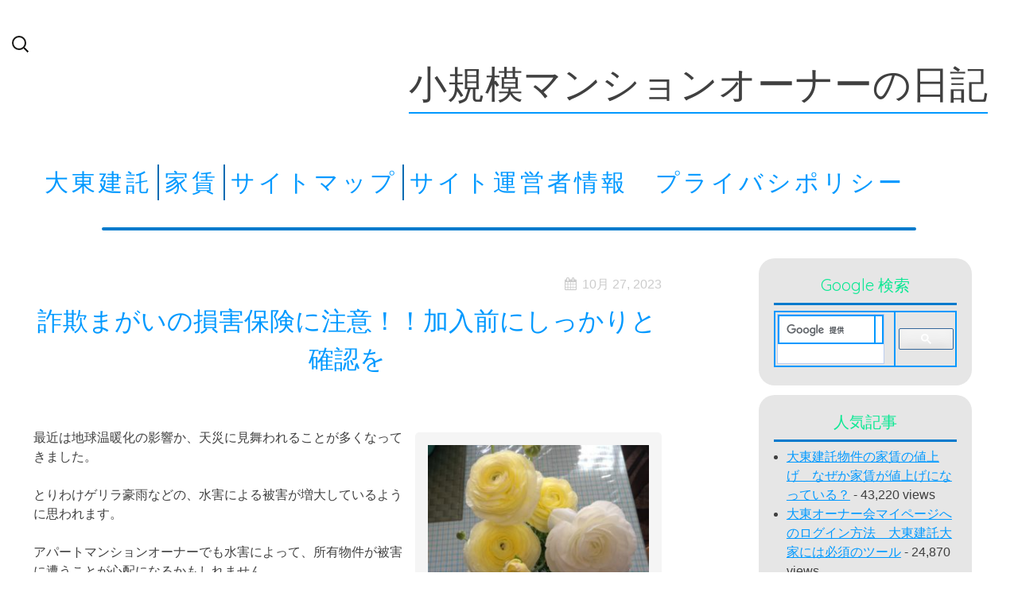

--- FILE ---
content_type: text/html; charset=UTF-8
request_url: https://mansionowner.net/insurance-trouble
body_size: 15122
content:
<!DOCTYPE HTML>
<html dir="ltr" lang="ja" prefix="og: https://ogp.me/ns#">
	<head>

<script async src="https://pagead2.googlesyndication.com/pagead/js/adsbygoogle.js?client=ca-pub-7287534101953100"
     crossorigin="anonymous"></script>
     
 <meta charset="UTF-8">
    <meta name="viewport" content="width=device-width, initial-scale=1" />
	<title>
    詐欺まがいの損害保険に注意！！加入前にしっかりと確認を | 小規模マンションオーナーの日記    </title>
	<link rel="pingback" href="https://mansionowner.net/xmlrpc.php" />
     <!--[if lt IE 9]>
     <script src="https://mansionowner.net/wp-content/themes/blue-scenery/scripts/html5shiv.js"></script>
     <script src="https://mansionowner.net/wp-content/themes/blue-scenery/scripts/selectivizr-min.js"></script>
     
     <![endif]-->
	
		<!-- All in One SEO 4.9.3 - aioseo.com -->
	<meta name="description" content="最近は地球温暖化の影響か、天災に見舞われることが多くなってきました。とりわけゲリラ豪雨などの、水害による被害が増大しているように思われます。アパートマンションオーナーでも水害によって、所有物件が被害に遭うことが心配になるかもしれません。しかしそこで頼りになるのが" />
	<meta name="robots" content="max-snippet:-1, max-image-preview:large, max-video-preview:-1" />
	<meta name="author" content="k64245288"/>
	<meta name="google-site-verification" content="NbWEqZAEwRpdM0ZmEBqz-yboFM0uuwWlAkoSo708go" />
	<meta name="keywords" content="損害保険　詐欺" />
	<link rel="canonical" href="https://mansionowner.net/insurance-trouble" />
	<meta name="generator" content="All in One SEO (AIOSEO) 4.9.3" />
		<meta property="og:locale" content="ja_JP" />
		<meta property="og:site_name" content="小規模マンションオーナーの日記" />
		<meta property="og:type" content="article" />
		<meta property="og:title" content="詐欺まがいの損害保険に注意" />
		<meta property="og:description" content="地球温暖化に伴い水災に遭うリスクも大きくなってきました。このてんで頼りになるのが損害保険ですが、中には詐欺まがいの勧誘で保険に加入し、後にトラブルになっているケースも増えています。" />
		<meta property="og:url" content="https://mansionowner.net/insurance-trouble" />
		<meta property="fb:admins" content="168345906889943" />
		<meta property="og:image" content="https://mansionowner.net/wp-content/uploads/2017/12/IMG_0261-300x224.jpg" />
		<meta property="og:image:secure_url" content="https://mansionowner.net/wp-content/uploads/2017/12/IMG_0261-300x224.jpg" />
		<meta property="article:published_time" content="2023-10-26T20:48:41+00:00" />
		<meta property="article:modified_time" content="2023-10-27T05:24:39+00:00" />
		<meta property="article:publisher" content="https://www.facebook.com/アパートマンションオーナーのブログ-248977635439777/?ref=tn_tnmn" />
		<meta name="twitter:card" content="summary_large_image" />
		<meta name="twitter:site" content="@hs_hara" />
		<meta name="twitter:title" content="詐欺まがいの損害保険に注意" />
		<meta name="twitter:description" content="地球温暖化に伴い水災に遭うリスクも大きくなってきました。このてんで頼りになるのが損害保険ですが、中には詐欺まがいの勧誘で保険に加入し、後にトラブルになっているケースも増えています。" />
		<meta name="twitter:creator" content="@hs_hara" />
		<meta name="twitter:image" content="https://mansionowner.net/wp-content/uploads/2017/12/IMG_0261-300x224.jpg" />
		<script type="application/ld+json" class="aioseo-schema">
			{"@context":"https:\/\/schema.org","@graph":[{"@type":"Article","@id":"https:\/\/mansionowner.net\/insurance-trouble#article","name":"\u8a50\u6b3a\u307e\u304c\u3044\u306e\u640d\u5bb3\u4fdd\u967a\u306b\u6ce8\u610f\uff01\uff01\u52a0\u5165\u524d\u306b\u3057\u3063\u304b\u308a\u3068\u78ba\u8a8d\u3092 | \u5c0f\u898f\u6a21\u30de\u30f3\u30b7\u30e7\u30f3\u30aa\u30fc\u30ca\u30fc\u306e\u65e5\u8a18","headline":"\u8a50\u6b3a\u307e\u304c\u3044\u306e\u640d\u5bb3\u4fdd\u967a\u306b\u6ce8\u610f\uff01\uff01\u52a0\u5165\u524d\u306b\u3057\u3063\u304b\u308a\u3068\u78ba\u8a8d\u3092","author":{"@id":"https:\/\/mansionowner.net\/author\/k64245288#author"},"publisher":{"@id":"https:\/\/mansionowner.net\/#organization"},"image":{"@type":"ImageObject","url":"https:\/\/mansionowner.net\/wp-content\/uploads\/2017\/12\/IMG_0261.jpg","@id":"https:\/\/mansionowner.net\/insurance-trouble\/#articleImage"},"datePublished":"2023-10-27T05:48:41+09:00","dateModified":"2023-10-27T14:24:39+09:00","inLanguage":"ja","mainEntityOfPage":{"@id":"https:\/\/mansionowner.net\/insurance-trouble#webpage"},"isPartOf":{"@id":"https:\/\/mansionowner.net\/insurance-trouble#webpage"},"articleSection":"\u30aa\u30fc\u30ca\u30fc\u306e\u305f\u3081\u306e\u4fdd\u967a\u4fdd\u8a3c"},{"@type":"BreadcrumbList","@id":"https:\/\/mansionowner.net\/insurance-trouble#breadcrumblist","itemListElement":[{"@type":"ListItem","@id":"https:\/\/mansionowner.net#listItem","position":1,"name":"Home","item":"https:\/\/mansionowner.net","nextItem":{"@type":"ListItem","@id":"https:\/\/mansionowner.net\/category\/%e3%82%aa%e3%83%bc%e3%83%8a%e3%83%bc%e3%81%ae%e3%81%9f%e3%82%81%e3%81%ae%e4%bf%9d%e9%99%ba%e3%80%80%e4%bf%9d%e8%a8%bc#listItem","name":"\u30aa\u30fc\u30ca\u30fc\u306e\u305f\u3081\u306e\u4fdd\u967a\u4fdd\u8a3c"}},{"@type":"ListItem","@id":"https:\/\/mansionowner.net\/category\/%e3%82%aa%e3%83%bc%e3%83%8a%e3%83%bc%e3%81%ae%e3%81%9f%e3%82%81%e3%81%ae%e4%bf%9d%e9%99%ba%e3%80%80%e4%bf%9d%e8%a8%bc#listItem","position":2,"name":"\u30aa\u30fc\u30ca\u30fc\u306e\u305f\u3081\u306e\u4fdd\u967a\u4fdd\u8a3c","item":"https:\/\/mansionowner.net\/category\/%e3%82%aa%e3%83%bc%e3%83%8a%e3%83%bc%e3%81%ae%e3%81%9f%e3%82%81%e3%81%ae%e4%bf%9d%e9%99%ba%e3%80%80%e4%bf%9d%e8%a8%bc","nextItem":{"@type":"ListItem","@id":"https:\/\/mansionowner.net\/insurance-trouble#listItem","name":"\u8a50\u6b3a\u307e\u304c\u3044\u306e\u640d\u5bb3\u4fdd\u967a\u306b\u6ce8\u610f\uff01\uff01\u52a0\u5165\u524d\u306b\u3057\u3063\u304b\u308a\u3068\u78ba\u8a8d\u3092"},"previousItem":{"@type":"ListItem","@id":"https:\/\/mansionowner.net#listItem","name":"Home"}},{"@type":"ListItem","@id":"https:\/\/mansionowner.net\/insurance-trouble#listItem","position":3,"name":"\u8a50\u6b3a\u307e\u304c\u3044\u306e\u640d\u5bb3\u4fdd\u967a\u306b\u6ce8\u610f\uff01\uff01\u52a0\u5165\u524d\u306b\u3057\u3063\u304b\u308a\u3068\u78ba\u8a8d\u3092","previousItem":{"@type":"ListItem","@id":"https:\/\/mansionowner.net\/category\/%e3%82%aa%e3%83%bc%e3%83%8a%e3%83%bc%e3%81%ae%e3%81%9f%e3%82%81%e3%81%ae%e4%bf%9d%e9%99%ba%e3%80%80%e4%bf%9d%e8%a8%bc#listItem","name":"\u30aa\u30fc\u30ca\u30fc\u306e\u305f\u3081\u306e\u4fdd\u967a\u4fdd\u8a3c"}}]},{"@type":"Organization","@id":"https:\/\/mansionowner.net\/#organization","name":"\u5c0f\u898f\u6a21\u30de\u30f3\u30b7\u30e7\u30f3\u30aa\u30fc\u30ca\u30fc\u306e\u65e5\u8a18","url":"https:\/\/mansionowner.net\/","sameAs":["https:\/\/www.facebook.com\/\u30a2\u30d1\u30fc\u30c8\u30de\u30f3\u30b7\u30e7\u30f3\u30aa\u30fc\u30ca\u30fc\u306e\u30d6\u30ed\u30b0-248977635439777\/?ref=tn_tnmn","https:\/\/twitter.com\/hs_hara"]},{"@type":"Person","@id":"https:\/\/mansionowner.net\/author\/k64245288#author","url":"https:\/\/mansionowner.net\/author\/k64245288","name":"k64245288","image":{"@type":"ImageObject","@id":"https:\/\/mansionowner.net\/insurance-trouble#authorImage","url":"https:\/\/mansionowner.net\/wp-content\/uploads\/2017\/12\/IMG_0341-e1512772686383-96x96.jpg","width":96,"height":96,"caption":"k64245288"},"sameAs":["@hs_hara"]},{"@type":"WebPage","@id":"https:\/\/mansionowner.net\/insurance-trouble#webpage","url":"https:\/\/mansionowner.net\/insurance-trouble","name":"\u8a50\u6b3a\u307e\u304c\u3044\u306e\u640d\u5bb3\u4fdd\u967a\u306b\u6ce8\u610f\uff01\uff01\u52a0\u5165\u524d\u306b\u3057\u3063\u304b\u308a\u3068\u78ba\u8a8d\u3092 | \u5c0f\u898f\u6a21\u30de\u30f3\u30b7\u30e7\u30f3\u30aa\u30fc\u30ca\u30fc\u306e\u65e5\u8a18","description":"\u6700\u8fd1\u306f\u5730\u7403\u6e29\u6696\u5316\u306e\u5f71\u97ff\u304b\u3001\u5929\u707d\u306b\u898b\u821e\u308f\u308c\u308b\u3053\u3068\u304c\u591a\u304f\u306a\u3063\u3066\u304d\u307e\u3057\u305f\u3002\u3068\u308a\u308f\u3051\u30b2\u30ea\u30e9\u8c6a\u96e8\u306a\u3069\u306e\u3001\u6c34\u5bb3\u306b\u3088\u308b\u88ab\u5bb3\u304c\u5897\u5927\u3057\u3066\u3044\u308b\u3088\u3046\u306b\u601d\u308f\u308c\u307e\u3059\u3002\u30a2\u30d1\u30fc\u30c8\u30de\u30f3\u30b7\u30e7\u30f3\u30aa\u30fc\u30ca\u30fc\u3067\u3082\u6c34\u5bb3\u306b\u3088\u3063\u3066\u3001\u6240\u6709\u7269\u4ef6\u304c\u88ab\u5bb3\u306b\u906d\u3046\u3053\u3068\u304c\u5fc3\u914d\u306b\u306a\u308b\u304b\u3082\u3057\u308c\u307e\u305b\u3093\u3002\u3057\u304b\u3057\u305d\u3053\u3067\u983c\u308a\u306b\u306a\u308b\u306e\u304c","inLanguage":"ja","isPartOf":{"@id":"https:\/\/mansionowner.net\/#website"},"breadcrumb":{"@id":"https:\/\/mansionowner.net\/insurance-trouble#breadcrumblist"},"author":{"@id":"https:\/\/mansionowner.net\/author\/k64245288#author"},"creator":{"@id":"https:\/\/mansionowner.net\/author\/k64245288#author"},"datePublished":"2023-10-27T05:48:41+09:00","dateModified":"2023-10-27T14:24:39+09:00"},{"@type":"WebSite","@id":"https:\/\/mansionowner.net\/#website","url":"https:\/\/mansionowner.net\/","name":"\u5c0f\u898f\u6a21\u30de\u30f3\u30b7\u30e7\u30f3\u30aa\u30fc\u30ca\u30fc\u306e\u65e5\u8a18","inLanguage":"ja","publisher":{"@id":"https:\/\/mansionowner.net\/#organization"}}]}
		</script>
		<!-- All in One SEO -->

<link rel='dns-prefetch' href='//webfonts.xserver.jp' />
<link rel='dns-prefetch' href='//fonts.googleapis.com' />
<link rel='dns-prefetch' href='//www.googletagmanager.com' />
<link rel="alternate" type="application/rss+xml" title="小規模マンションオーナーの日記 &raquo; フィード" href="https://mansionowner.net/feed" />
<link rel="alternate" type="application/rss+xml" title="小規模マンションオーナーの日記 &raquo; コメントフィード" href="https://mansionowner.net/comments/feed" />
<link rel="alternate" type="application/rss+xml" title="小規模マンションオーナーの日記 &raquo; 詐欺まがいの損害保険に注意！！加入前にしっかりと確認を のコメントのフィード" href="https://mansionowner.net/insurance-trouble/feed" />
<link rel="alternate" title="oEmbed (JSON)" type="application/json+oembed" href="https://mansionowner.net/wp-json/oembed/1.0/embed?url=https%3A%2F%2Fmansionowner.net%2Finsurance-trouble" />
<link rel="alternate" title="oEmbed (XML)" type="text/xml+oembed" href="https://mansionowner.net/wp-json/oembed/1.0/embed?url=https%3A%2F%2Fmansionowner.net%2Finsurance-trouble&#038;format=xml" />
<style id='wp-img-auto-sizes-contain-inline-css' type='text/css'>
img:is([sizes=auto i],[sizes^="auto," i]){contain-intrinsic-size:3000px 1500px}
/*# sourceURL=wp-img-auto-sizes-contain-inline-css */
</style>
<style id='wp-emoji-styles-inline-css' type='text/css'>

	img.wp-smiley, img.emoji {
		display: inline !important;
		border: none !important;
		box-shadow: none !important;
		height: 1em !important;
		width: 1em !important;
		margin: 0 0.07em !important;
		vertical-align: -0.1em !important;
		background: none !important;
		padding: 0 !important;
	}
/*# sourceURL=wp-emoji-styles-inline-css */
</style>
<style id='wp-block-library-inline-css' type='text/css'>
:root{--wp-block-synced-color:#7a00df;--wp-block-synced-color--rgb:122,0,223;--wp-bound-block-color:var(--wp-block-synced-color);--wp-editor-canvas-background:#ddd;--wp-admin-theme-color:#007cba;--wp-admin-theme-color--rgb:0,124,186;--wp-admin-theme-color-darker-10:#006ba1;--wp-admin-theme-color-darker-10--rgb:0,107,160.5;--wp-admin-theme-color-darker-20:#005a87;--wp-admin-theme-color-darker-20--rgb:0,90,135;--wp-admin-border-width-focus:2px}@media (min-resolution:192dpi){:root{--wp-admin-border-width-focus:1.5px}}.wp-element-button{cursor:pointer}:root .has-very-light-gray-background-color{background-color:#eee}:root .has-very-dark-gray-background-color{background-color:#313131}:root .has-very-light-gray-color{color:#eee}:root .has-very-dark-gray-color{color:#313131}:root .has-vivid-green-cyan-to-vivid-cyan-blue-gradient-background{background:linear-gradient(135deg,#00d084,#0693e3)}:root .has-purple-crush-gradient-background{background:linear-gradient(135deg,#34e2e4,#4721fb 50%,#ab1dfe)}:root .has-hazy-dawn-gradient-background{background:linear-gradient(135deg,#faaca8,#dad0ec)}:root .has-subdued-olive-gradient-background{background:linear-gradient(135deg,#fafae1,#67a671)}:root .has-atomic-cream-gradient-background{background:linear-gradient(135deg,#fdd79a,#004a59)}:root .has-nightshade-gradient-background{background:linear-gradient(135deg,#330968,#31cdcf)}:root .has-midnight-gradient-background{background:linear-gradient(135deg,#020381,#2874fc)}:root{--wp--preset--font-size--normal:16px;--wp--preset--font-size--huge:42px}.has-regular-font-size{font-size:1em}.has-larger-font-size{font-size:2.625em}.has-normal-font-size{font-size:var(--wp--preset--font-size--normal)}.has-huge-font-size{font-size:var(--wp--preset--font-size--huge)}.has-text-align-center{text-align:center}.has-text-align-left{text-align:left}.has-text-align-right{text-align:right}.has-fit-text{white-space:nowrap!important}#end-resizable-editor-section{display:none}.aligncenter{clear:both}.items-justified-left{justify-content:flex-start}.items-justified-center{justify-content:center}.items-justified-right{justify-content:flex-end}.items-justified-space-between{justify-content:space-between}.screen-reader-text{border:0;clip-path:inset(50%);height:1px;margin:-1px;overflow:hidden;padding:0;position:absolute;width:1px;word-wrap:normal!important}.screen-reader-text:focus{background-color:#ddd;clip-path:none;color:#444;display:block;font-size:1em;height:auto;left:5px;line-height:normal;padding:15px 23px 14px;text-decoration:none;top:5px;width:auto;z-index:100000}html :where(.has-border-color){border-style:solid}html :where([style*=border-top-color]){border-top-style:solid}html :where([style*=border-right-color]){border-right-style:solid}html :where([style*=border-bottom-color]){border-bottom-style:solid}html :where([style*=border-left-color]){border-left-style:solid}html :where([style*=border-width]){border-style:solid}html :where([style*=border-top-width]){border-top-style:solid}html :where([style*=border-right-width]){border-right-style:solid}html :where([style*=border-bottom-width]){border-bottom-style:solid}html :where([style*=border-left-width]){border-left-style:solid}html :where(img[class*=wp-image-]){height:auto;max-width:100%}:where(figure){margin:0 0 1em}html :where(.is-position-sticky){--wp-admin--admin-bar--position-offset:var(--wp-admin--admin-bar--height,0px)}@media screen and (max-width:600px){html :where(.is-position-sticky){--wp-admin--admin-bar--position-offset:0px}}

/*# sourceURL=wp-block-library-inline-css */
</style><style id='global-styles-inline-css' type='text/css'>
:root{--wp--preset--aspect-ratio--square: 1;--wp--preset--aspect-ratio--4-3: 4/3;--wp--preset--aspect-ratio--3-4: 3/4;--wp--preset--aspect-ratio--3-2: 3/2;--wp--preset--aspect-ratio--2-3: 2/3;--wp--preset--aspect-ratio--16-9: 16/9;--wp--preset--aspect-ratio--9-16: 9/16;--wp--preset--color--black: #000000;--wp--preset--color--cyan-bluish-gray: #abb8c3;--wp--preset--color--white: #ffffff;--wp--preset--color--pale-pink: #f78da7;--wp--preset--color--vivid-red: #cf2e2e;--wp--preset--color--luminous-vivid-orange: #ff6900;--wp--preset--color--luminous-vivid-amber: #fcb900;--wp--preset--color--light-green-cyan: #7bdcb5;--wp--preset--color--vivid-green-cyan: #00d084;--wp--preset--color--pale-cyan-blue: #8ed1fc;--wp--preset--color--vivid-cyan-blue: #0693e3;--wp--preset--color--vivid-purple: #9b51e0;--wp--preset--gradient--vivid-cyan-blue-to-vivid-purple: linear-gradient(135deg,rgb(6,147,227) 0%,rgb(155,81,224) 100%);--wp--preset--gradient--light-green-cyan-to-vivid-green-cyan: linear-gradient(135deg,rgb(122,220,180) 0%,rgb(0,208,130) 100%);--wp--preset--gradient--luminous-vivid-amber-to-luminous-vivid-orange: linear-gradient(135deg,rgb(252,185,0) 0%,rgb(255,105,0) 100%);--wp--preset--gradient--luminous-vivid-orange-to-vivid-red: linear-gradient(135deg,rgb(255,105,0) 0%,rgb(207,46,46) 100%);--wp--preset--gradient--very-light-gray-to-cyan-bluish-gray: linear-gradient(135deg,rgb(238,238,238) 0%,rgb(169,184,195) 100%);--wp--preset--gradient--cool-to-warm-spectrum: linear-gradient(135deg,rgb(74,234,220) 0%,rgb(151,120,209) 20%,rgb(207,42,186) 40%,rgb(238,44,130) 60%,rgb(251,105,98) 80%,rgb(254,248,76) 100%);--wp--preset--gradient--blush-light-purple: linear-gradient(135deg,rgb(255,206,236) 0%,rgb(152,150,240) 100%);--wp--preset--gradient--blush-bordeaux: linear-gradient(135deg,rgb(254,205,165) 0%,rgb(254,45,45) 50%,rgb(107,0,62) 100%);--wp--preset--gradient--luminous-dusk: linear-gradient(135deg,rgb(255,203,112) 0%,rgb(199,81,192) 50%,rgb(65,88,208) 100%);--wp--preset--gradient--pale-ocean: linear-gradient(135deg,rgb(255,245,203) 0%,rgb(182,227,212) 50%,rgb(51,167,181) 100%);--wp--preset--gradient--electric-grass: linear-gradient(135deg,rgb(202,248,128) 0%,rgb(113,206,126) 100%);--wp--preset--gradient--midnight: linear-gradient(135deg,rgb(2,3,129) 0%,rgb(40,116,252) 100%);--wp--preset--font-size--small: 13px;--wp--preset--font-size--medium: 20px;--wp--preset--font-size--large: 36px;--wp--preset--font-size--x-large: 42px;--wp--preset--spacing--20: 0.44rem;--wp--preset--spacing--30: 0.67rem;--wp--preset--spacing--40: 1rem;--wp--preset--spacing--50: 1.5rem;--wp--preset--spacing--60: 2.25rem;--wp--preset--spacing--70: 3.38rem;--wp--preset--spacing--80: 5.06rem;--wp--preset--shadow--natural: 6px 6px 9px rgba(0, 0, 0, 0.2);--wp--preset--shadow--deep: 12px 12px 50px rgba(0, 0, 0, 0.4);--wp--preset--shadow--sharp: 6px 6px 0px rgba(0, 0, 0, 0.2);--wp--preset--shadow--outlined: 6px 6px 0px -3px rgb(255, 255, 255), 6px 6px rgb(0, 0, 0);--wp--preset--shadow--crisp: 6px 6px 0px rgb(0, 0, 0);}:where(.is-layout-flex){gap: 0.5em;}:where(.is-layout-grid){gap: 0.5em;}body .is-layout-flex{display: flex;}.is-layout-flex{flex-wrap: wrap;align-items: center;}.is-layout-flex > :is(*, div){margin: 0;}body .is-layout-grid{display: grid;}.is-layout-grid > :is(*, div){margin: 0;}:where(.wp-block-columns.is-layout-flex){gap: 2em;}:where(.wp-block-columns.is-layout-grid){gap: 2em;}:where(.wp-block-post-template.is-layout-flex){gap: 1.25em;}:where(.wp-block-post-template.is-layout-grid){gap: 1.25em;}.has-black-color{color: var(--wp--preset--color--black) !important;}.has-cyan-bluish-gray-color{color: var(--wp--preset--color--cyan-bluish-gray) !important;}.has-white-color{color: var(--wp--preset--color--white) !important;}.has-pale-pink-color{color: var(--wp--preset--color--pale-pink) !important;}.has-vivid-red-color{color: var(--wp--preset--color--vivid-red) !important;}.has-luminous-vivid-orange-color{color: var(--wp--preset--color--luminous-vivid-orange) !important;}.has-luminous-vivid-amber-color{color: var(--wp--preset--color--luminous-vivid-amber) !important;}.has-light-green-cyan-color{color: var(--wp--preset--color--light-green-cyan) !important;}.has-vivid-green-cyan-color{color: var(--wp--preset--color--vivid-green-cyan) !important;}.has-pale-cyan-blue-color{color: var(--wp--preset--color--pale-cyan-blue) !important;}.has-vivid-cyan-blue-color{color: var(--wp--preset--color--vivid-cyan-blue) !important;}.has-vivid-purple-color{color: var(--wp--preset--color--vivid-purple) !important;}.has-black-background-color{background-color: var(--wp--preset--color--black) !important;}.has-cyan-bluish-gray-background-color{background-color: var(--wp--preset--color--cyan-bluish-gray) !important;}.has-white-background-color{background-color: var(--wp--preset--color--white) !important;}.has-pale-pink-background-color{background-color: var(--wp--preset--color--pale-pink) !important;}.has-vivid-red-background-color{background-color: var(--wp--preset--color--vivid-red) !important;}.has-luminous-vivid-orange-background-color{background-color: var(--wp--preset--color--luminous-vivid-orange) !important;}.has-luminous-vivid-amber-background-color{background-color: var(--wp--preset--color--luminous-vivid-amber) !important;}.has-light-green-cyan-background-color{background-color: var(--wp--preset--color--light-green-cyan) !important;}.has-vivid-green-cyan-background-color{background-color: var(--wp--preset--color--vivid-green-cyan) !important;}.has-pale-cyan-blue-background-color{background-color: var(--wp--preset--color--pale-cyan-blue) !important;}.has-vivid-cyan-blue-background-color{background-color: var(--wp--preset--color--vivid-cyan-blue) !important;}.has-vivid-purple-background-color{background-color: var(--wp--preset--color--vivid-purple) !important;}.has-black-border-color{border-color: var(--wp--preset--color--black) !important;}.has-cyan-bluish-gray-border-color{border-color: var(--wp--preset--color--cyan-bluish-gray) !important;}.has-white-border-color{border-color: var(--wp--preset--color--white) !important;}.has-pale-pink-border-color{border-color: var(--wp--preset--color--pale-pink) !important;}.has-vivid-red-border-color{border-color: var(--wp--preset--color--vivid-red) !important;}.has-luminous-vivid-orange-border-color{border-color: var(--wp--preset--color--luminous-vivid-orange) !important;}.has-luminous-vivid-amber-border-color{border-color: var(--wp--preset--color--luminous-vivid-amber) !important;}.has-light-green-cyan-border-color{border-color: var(--wp--preset--color--light-green-cyan) !important;}.has-vivid-green-cyan-border-color{border-color: var(--wp--preset--color--vivid-green-cyan) !important;}.has-pale-cyan-blue-border-color{border-color: var(--wp--preset--color--pale-cyan-blue) !important;}.has-vivid-cyan-blue-border-color{border-color: var(--wp--preset--color--vivid-cyan-blue) !important;}.has-vivid-purple-border-color{border-color: var(--wp--preset--color--vivid-purple) !important;}.has-vivid-cyan-blue-to-vivid-purple-gradient-background{background: var(--wp--preset--gradient--vivid-cyan-blue-to-vivid-purple) !important;}.has-light-green-cyan-to-vivid-green-cyan-gradient-background{background: var(--wp--preset--gradient--light-green-cyan-to-vivid-green-cyan) !important;}.has-luminous-vivid-amber-to-luminous-vivid-orange-gradient-background{background: var(--wp--preset--gradient--luminous-vivid-amber-to-luminous-vivid-orange) !important;}.has-luminous-vivid-orange-to-vivid-red-gradient-background{background: var(--wp--preset--gradient--luminous-vivid-orange-to-vivid-red) !important;}.has-very-light-gray-to-cyan-bluish-gray-gradient-background{background: var(--wp--preset--gradient--very-light-gray-to-cyan-bluish-gray) !important;}.has-cool-to-warm-spectrum-gradient-background{background: var(--wp--preset--gradient--cool-to-warm-spectrum) !important;}.has-blush-light-purple-gradient-background{background: var(--wp--preset--gradient--blush-light-purple) !important;}.has-blush-bordeaux-gradient-background{background: var(--wp--preset--gradient--blush-bordeaux) !important;}.has-luminous-dusk-gradient-background{background: var(--wp--preset--gradient--luminous-dusk) !important;}.has-pale-ocean-gradient-background{background: var(--wp--preset--gradient--pale-ocean) !important;}.has-electric-grass-gradient-background{background: var(--wp--preset--gradient--electric-grass) !important;}.has-midnight-gradient-background{background: var(--wp--preset--gradient--midnight) !important;}.has-small-font-size{font-size: var(--wp--preset--font-size--small) !important;}.has-medium-font-size{font-size: var(--wp--preset--font-size--medium) !important;}.has-large-font-size{font-size: var(--wp--preset--font-size--large) !important;}.has-x-large-font-size{font-size: var(--wp--preset--font-size--x-large) !important;}
/*# sourceURL=global-styles-inline-css */
</style>

<style id='classic-theme-styles-inline-css' type='text/css'>
/*! This file is auto-generated */
.wp-block-button__link{color:#fff;background-color:#32373c;border-radius:9999px;box-shadow:none;text-decoration:none;padding:calc(.667em + 2px) calc(1.333em + 2px);font-size:1.125em}.wp-block-file__button{background:#32373c;color:#fff;text-decoration:none}
/*# sourceURL=/wp-includes/css/classic-themes.min.css */
</style>
<link rel='stylesheet' id='perfect-pullquotes-styles-css' href='https://mansionowner.net/wp-content/plugins/perfect-pullquotes/perfect-pullquotes.css?ver=1.7.5' type='text/css' media='all' />
<link rel='stylesheet' id='blue-scenery-blueberry-css' href='https://mansionowner.net/wp-content/themes/blue-scenery/css/blueberry.css?ver=0.4' type='text/css' media='all' />
<link rel='stylesheet' id='blue-scenery-style-css' href='https://mansionowner.net/wp-content/themes/blue-scenery/style.css?ver=1.0.0' type='text/css' media='all' />
<link crossorigin="anonymous" rel='stylesheet' id='blue-scenery-quicksand-css' href='//fonts.googleapis.com/css?family=Quicksand&#038;ver=6.9' type='text/css' media='all' />
<link rel='stylesheet' id='blue-scenery-font-awesome-css' href='https://mansionowner.net/wp-content/themes/blue-scenery/css/font-awesome/css/font-awesome.min.css?ver=4.2.0' type='text/css' media='all' />
<script type="text/javascript" src="https://mansionowner.net/wp-includes/js/jquery/jquery.min.js?ver=3.7.1" id="jquery-core-js"></script>
<script type="text/javascript" src="https://mansionowner.net/wp-includes/js/jquery/jquery-migrate.min.js?ver=3.4.1" id="jquery-migrate-js"></script>
<script type="text/javascript" src="//webfonts.xserver.jp/js/xserverv3.js?fadein=0&amp;ver=2.0.9" id="typesquare_std-js"></script>
<script type="text/javascript" src="https://mansionowner.net/wp-content/themes/blue-scenery/scripts/main-script.js?ver=1.0.0" id="blue-scenery-main-script-js"></script>
<script type="text/javascript" id="blueberry-js-extra">
/* <![CDATA[ */
var php_vars = {"timeBetween":"5"};
//# sourceURL=blueberry-js-extra
/* ]]> */
</script>
<script type="text/javascript" src="https://mansionowner.net/wp-content/themes/blue-scenery/scripts/jquery.blueberry.js?ver=6.9" id="blueberry-js"></script>
<link rel="https://api.w.org/" href="https://mansionowner.net/wp-json/" /><link rel="alternate" title="JSON" type="application/json" href="https://mansionowner.net/wp-json/wp/v2/posts/6733" /><link rel="EditURI" type="application/rsd+xml" title="RSD" href="https://mansionowner.net/xmlrpc.php?rsd" />
<meta name="generator" content="WordPress 6.9" />
<link rel='shortlink' href='https://mansionowner.net/?p=6733' />
<meta name="generator" content="Site Kit by Google 1.170.0" /><!-- この URL で利用できる AMP HTML バージョンはありません。 -->		<!-- Global site tag (gtag.js) - Google Analytics -->
<script async src="https://www.googletagmanager.com/gtag/js?id=UA-73375686-2"></script>
<script>
  window.dataLayer = window.dataLayer || [];
  function gtag(){dataLayer.push(arguments);}
  gtag('js', new Date());

  gtag('config', 'UA-73375686-2');
</script>
	</head>

<meta name="google-site-verification" content="_NbWEqZAEwRpdM0ZmEBqz-yboFM0uuwWlAkoSo708go" />

	<body class="wp-singular post-template-default single single-post postid-6733 single-format-standard wp-theme-blue-scenery">
　<amp-auto-ads type="adsense"
        data-ad-client="ca-pub-7287534101953100">
</amp-auto-ads>
		<div id="container" class="group">
			<header class="group">
    				<div class="search-contain">
          				<form role="search" method="get" class="search-form" action="https://mansionowner.net/">
				<label>
					<span class="screen-reader-text">検索:</span>
					<input type="search" class="search-field" placeholder="検索&hellip;" value="" name="s" />
				</label>
				<input type="submit" class="search-submit" value="検索" />
			</form>        			</div>
    				<div id="title-wrap">
          				<h1 id="title">
        					小規模マンションオーナーの日記     					</h1>
          				<h2 id="description">
        				      					</h2>
        			</div>
    				<div id="nav-wrap"> 
                    	<a href="#nav-wrap" class="toggle" title="Show navigation">=</a> 
                    	<a href="#" class="toggle" title="Hide navigation">=</a>
          				<div class="menu"><ul id="menu-%e5%b0%8f%e8%a6%8f%e6%a8%a1%e3%83%9e%e3%83%b3%e3%82%b7%e3%83%a7%e3%83%b3%e3%82%aa%e3%83%bc%e3%83%8a%e3%83%bc" class="menu"><li id="menu-item-2640" class="menu-item menu-item-type-taxonomy menu-item-object-category menu-item-2640"><a href="https://mansionowner.net/category/%e4%b8%8d%e5%8b%95%e7%94%a3%e3%83%a1%e3%83%bc%e3%82%ab%e3%83%bc/%e5%a4%a7%e6%9d%b1%e5%bb%ba%e8%a8%97">大東建託</a></li>
<li id="menu-item-5447" class="menu-item menu-item-type-taxonomy menu-item-object-category menu-item-5447"><a href="https://mansionowner.net/category/%e5%ae%b6%e8%b3%83">家賃</a></li>
<li id="menu-item-541" class="menu-item menu-item-type-post_type menu-item-object-page menu-item-541"><a href="https://mansionowner.net/sitemap">サイトマップ</a></li>
<li id="menu-item-508" class="menu-item menu-item-type-post_type menu-item-object-page menu-item-508"><a href="https://mansionowner.net/site-operator-information">サイト運営者情報　プライバシポリシー</a></li>
</ul></div>        			</div>
      			<!--end nav--> 
    		</header>
			<!--end header-->
										<hr class="line" />
				<div id="main" class="group">

<div id="blog" class="left-col">
	    <div class="singlepost group">
    	<span class="post-time-2">10月 27, 2023</span>
    	<h2 class="single-post-title">詐欺まがいの損害保険に注意！！加入前にしっかりと確認を</h2>
        <p>&nbsp;</p>
<div id="attachment_8881" style="width: 310px" class="wp-caption alignright"><a href="https://mansionowner.net/wp-content/uploads/2017/12/IMG_0261-e1513899446655.jpg"><img fetchpriority="high" decoding="async" aria-describedby="caption-attachment-8881" class="size-medium wp-image-8881" src="https://mansionowner.net/wp-content/uploads/2017/12/IMG_0261-300x224.jpg" alt="花画像" width="300" height="224" /></a><p id="caption-attachment-8881" class="wp-caption-text">自然災害による物件の損害には損害保険が頼りになるのだが・・。</p></div>
<p>最近は地球温暖化の影響か、天災に見舞われることが多くなってきました。</p>
<p>とりわけゲリラ豪雨などの、水害による被害が増大しているように思われます。</p>
<p>アパートマンションオーナーでも水害によって、所有物件が被害に遭うことが心配になるかもしれません。</p>
<p>しかしそこで頼りになるのが</p>
<h2>損害保険です。</h2>
<p>最近では水害補償がある損害保険も増えてきましたので、そのような損害保険に加入しているならば、多少は安心です。</p>
<p>このてんで過去の記事</p>
<p>「<a href="https://mansionowner.net/flood-measures-of-the-daito-building-management">大東建物管理がゲリラ豪雨による水害対策にのりだす</a>」</p>
<p>「<a href="https://mansionowner.net/water-damage-compensation">大東建託パートナーズが水災補償プラン</a>」</p>
<p>にもありますように、大東建託は大東建託グループの物件に水害補償のある損害保険に加入することを大東オーナーに勧めてきました。</p>
<p>これは今の時代の現実に即した対応でとても良いことだと思います。</p>
<p>しかし天災が、しばしば生じ損害保険の保険金がしばしば活用されるようになると、損害保険会社も事業として保険業務を行っているわけですから、事業収支を合わせるためにオーナーたちが支払う損害保険料の値上げを行っていきます。</p>
<p>しかも、時には「えっと」思うほど高くなることもあります。</p>
<p>そうなると、保険料の安い保険に替えることも検討したくなるものですが、注意すべきてんもあります。</p>
<p><span id="more-6733"></span></p>
<div id="attachment_11715" style="width: 235px" class="wp-caption aligncenter"><a href="https://mansionowner.net/wp-content/uploads/2018/08/IMG_0195-min-e1533804655503.jpg"><img decoding="async" aria-describedby="caption-attachment-11715" class="size-medium wp-image-11715" src="https://mansionowner.net/wp-content/uploads/2018/08/IMG_0195-min-225x300.jpg" alt="アパート画像" width="225" height="300" /></a><p id="caption-attachment-11715" class="wp-caption-text">大東建託パートナーズ管理の木造アパート。</p></div>
<p>というのも産経新聞２０１７年７月３１日の「記事天災で家屋修理トラブル増　対象外なのに「保険で直せる」と勧誘　解約料が高額な事例も」という記事には</p>
<blockquote>
<div class="perfect-pullquote vcard pullquote-align-full pullquote-border-placement-left" style="font-size:16px !important;"><blockquote><p style="font-size:16px !important;">大雨などで壊れた屋根や雨どいなどを「保険金を使って修理できる」と勧誘する訪問販売のトラブルが増えている。</p>
<p>&nbsp;</p>
<p>引用：<a href="http://www.sankei.com/life/news/170731/lif1707310005-n1.html">天災で家屋修理トラブル増　対象外なのに「保険で直せる」と勧誘　解約料が高額な事例も</a></p></blockquote></div>
</blockquote>
<p>と書かれていました。</p>
<p>つまりは勧誘された時は、〇〇の場合に保険金を使えますよ、と言っておきながら、いざ保険金を請求してみたら使えなかったというトラブルが増えているというのです。</p>
<p>ですから勧誘時に保険の補償の対象外なのに、「保険金を使えます」と嘘をついて契約させるというのです。</p>
<p>いずれにしてもこの上記の産経新聞の記事によると</p>
<blockquote>
<div class="perfect-pullquote vcard pullquote-align-full pullquote-border-placement-left" style="font-size:16px !important;"><blockquote><p style="font-size:16px !important;">契約をせかす業者、内容があいまいなまま前払いを求める業者には注意が必要だ</p></blockquote></div>
</blockquote>
<p>と書かれています。</p>
<p>ですから詐欺まがいの保険の勧誘にひっかからないためにも保険契約をする前に、物件の管理会社や損害保険に詳しい方によく相談するなどして契約するのが賢明なようです。</p>
<p><script async src="https://pagead2.googlesyndication.com/pagead/js/adsbygoogle.js?client=ca-pub-7287534101953100"
     crossorigin="anonymous"></script><br />
<ins class="adsbygoogle"
     style="display:block"
     data-ad-format="autorelaxed"
     data-ad-client="ca-pub-7287534101953100"
     data-ad-slot="8295081666"></ins><br />
<script>
     (adsbygoogle = window.adsbygoogle || []).push({});
</script></p>
                 <div class="meta-container group">
        <a href="https://mansionowner.net/author/k64245288" title="k64245288 の投稿" rel="author">k64245288</a>                				<div class="category-container group">
                <a href="https://mansionowner.net/category/%e3%82%aa%e3%83%bc%e3%83%8a%e3%83%bc%e3%81%ae%e3%81%9f%e3%82%81%e3%81%ae%e4%bf%9d%e9%99%ba%e3%80%80%e4%bf%9d%e8%a8%bc"><div class="blog-category">オーナーのための保険保証</div></a></div>
                        </div>
    </div>
     







<div id="comments" class="comments-area">

	
		<div id="respond" class="comment-respond">
		<h3 id="reply-title" class="comment-reply-title">コメントを残す <small><a rel="nofollow" id="cancel-comment-reply-link" href="/insurance-trouble#respond" style="display:none;">コメントをキャンセル</a></small></h3><form action="https://mansionowner.net/wp-comments-post.php" method="post" id="commentform" class="comment-form"><p class="comment-notes"><span id="email-notes">メールアドレスが公開されることはありません。</span> <span class="required-field-message"><span class="required">※</span> が付いている欄は必須項目です</span></p><p class="comment-form-comment"><label for="comment">コメント <span class="required">※</span></label> <textarea id="comment" name="comment" cols="45" rows="8" maxlength="65525" required="required"></textarea></p><p class="comment-form-author"><label for="author">名前 <span class="required">※</span></label> <input id="author" name="author" type="text" value="" size="30" maxlength="245" autocomplete="name" required="required" /></p>
<p class="comment-form-email"><label for="email">メール <span class="required">※</span></label> <input id="email" name="email" type="text" value="" size="30" maxlength="100" aria-describedby="email-notes" autocomplete="email" required="required" /></p>
<p class="comment-form-url"><label for="url">サイト</label> <input id="url" name="url" type="text" value="" size="30" maxlength="200" autocomplete="url" /></p>
<p><img src="https://mansionowner.net/wp-content/siteguard/2024514012.png" alt="CAPTCHA"></p><p><label for="siteguard_captcha">上に表示された文字を入力してください。</label><br /><input type="text" name="siteguard_captcha" id="siteguard_captcha" class="input" value="" size="10" aria-required="true" /><input type="hidden" name="siteguard_captcha_prefix" id="siteguard_captcha_prefix" value="2024514012" /></p><p class="form-submit"><input name="submit" type="submit" id="submit" class="submit" value="コメントを送信" /> <input type='hidden' name='comment_post_ID' value='6733' id='comment_post_ID' />
<input type='hidden' name='comment_parent' id='comment_parent' value='0' />
</p><p style="display: none;"><input type="hidden" id="akismet_comment_nonce" name="akismet_comment_nonce" value="498fe5208a" /></p><p style="display: none !important;" class="akismet-fields-container" data-prefix="ak_"><label>&#916;<textarea name="ak_hp_textarea" cols="45" rows="8" maxlength="100"></textarea></label><input type="hidden" id="ak_js_1" name="ak_js" value="85"/><script>document.getElementById( "ak_js_1" ).setAttribute( "value", ( new Date() ).getTime() );</script></p></form>	</div><!-- #respond -->
	
</div><!-- #comments -->






	    <div class="navi">
            <div class="right">
                            </div>
    </div>
</div>
<aside id="sidebar">
	<div class="widget"><h3>Google 検索</h3>			<div class="textwidget"><!-- Research Artisan Pro Script Tag Start -->
<script type="text/javascript">
  var _Ra = {};
  _Ra.hId = '3';
  _Ra.uCd = '17052300005177315211';
  (function() {var s=document.getElementsByTagName('script')[0],js=document.createElement('script');js.type='text/javascript';js.async='async';js.src='https://analyze.pro.research-artisan.com/track/script.php';s.parentNode.insertBefore(js,s);})();
</script>
<noscript><p><img src="https://analyze.pro.research-artisan.com/track/tracker.php?ucd=17052300005177315211&amp;hid=3&amp;guid=ON" alt="" width="1" height="1" /></p></noscript>
<!-- Research Artisan Pro Script Tag End   -->
<!-- Research Artisan Pro Recording Script Tag Start -->
<script>
(function() {var ssl=window.location.protocol=='https:'?true:false,s=document.getElementsByTagName('script')[0],rc=document.createElement('script');_Ra.recServer='recording.research-artisan.com';_Ra.port=ssl?'443':'80';_Ra.nPort=ssl?'3443':'3000';_Ra.proto=ssl?'https://':'http://';_Ra.rhid=0;rc.src=_Ra.proto+_Ra.recServer+':'+_Ra.port+'/js/track.min.js';rc.async=true;rc.defer=true;s.parentNode.insertBefore(rc,s);})();
</script>
<!-- Research Artisan Pro Recording Script Tag End -->


<script src="//accaii.com/k64245288/script.js" async></script><noscript><img src="//accaii.com/k64245288/script?guid=on"></noscript>


<script async src="https://cse.google.com/cse.js?cx=partner-pub-7287534101953100:8482739876"></script>
<div class="gcse-searchbox-only"></div>
</div>
		</div><div class="widget"><h3>人気記事</h3><ul>
<li><a href="https://mansionowner.net/raise-of-the-rent" title="大東建託物件の家賃の値上げ　なぜか家賃が値上げになっている？">大東建託物件の家賃の値上げ　なぜか家賃が値上げになっている？</a> - 43,220 views</li><li><a href="https://mansionowner.net/change-method-of-the-login" title="大東オーナー会マイページへのログイン方法　大東建託大家には必須のツール">大東オーナー会マイページへのログイン方法　大東建託大家には必須のツール</a> - 24,870 views</li><li><a href="https://mansionowner.net/is-sekisui-house-good" title="積水ハウスと大東建託そして大和ハウス工業どこがいい？">積水ハウスと大東建託そして大和ハウス工業どこがいい？</a> - 20,763 views</li><li><a href="https://mansionowner.net/cases-where-the-rent-does-not-raise" title="大東建託物件で更新時に家賃が値上がりしないケース">大東建託物件で更新時に家賃が値上がりしないケース</a> - 16,057 views</li><li><a href="https://mansionowner.net/lease-of-asahi-kasei" title="旭化成のへーベルメゾンの賃貸物件の評判は？">旭化成のへーベルメゾンの賃貸物件の評判は？</a> - 14,161 views</li><li><a href="https://mansionowner.net/base-station-antenna" title="携帯基地局の物件オーナーのアンテナ収入　5G導入でどうなる">携帯基地局の物件オーナーのアンテナ収入　5G導入でどうなる</a> - 13,852 views</li><li><a href="https://mansionowner.net/funds-with-amazing-results" title="ソニー生命保険の変額保険の世界株式はずば抜けて優秀なファンド！！">ソニー生命保険の変額保険の世界株式はずば抜けて優秀なファンド！！</a> - 13,830 views</li><li><a href="https://mansionowner.net/meeting-of-owner-society" title="大東オーナーのための年一度の全国支部報告会・懇親会">大東オーナーのための年一度の全国支部報告会・懇親会</a> - 13,818 views</li><li><a href="https://mansionowner.net/noise-trouble" title="騒音トラブルを大東建託パートナーズはどう対処している？">騒音トラブルを大東建託パートナーズはどう対処している？</a> - 13,760 views</li><li><a href="https://mansionowner.net/the-inconvenient-truth-of-the-rent-reduction" title="大東建託批判の不都合な真実オーナーへの賃料減額編">大東建託批判の不都合な真実オーナーへの賃料減額編</a> - 13,195 views</li><li><a href="https://mansionowner.net/restitutio-in-integrum-construction-expense" title="大東建託なら原状回復費用は０円も定額クリーニング費を支払うならば">大東建託なら原状回復費用は０円も定額クリーニング費を支払うならば</a> - 13,180 views</li><li><a href="https://mansionowner.net/landlord-of-daito-trust-construction-co-ltd" title="大東建託から離れられないオーナーたち嫌なことがあっても他社よりまし">大東建託から離れられないオーナーたち嫌なことがあっても他社よりまし</a> - 12,911 views</li><li><a href="https://mansionowner.net/payment-of-advance-payment-reduction" title="小規模企業共済で前納減額金が8320円支払われていた！！">小規模企業共済で前納減額金が8320円支払われていた！！</a> - 12,639 views</li><li><a href="https://mansionowner.net/a-construction-expense-is-high" title="建設費用が高くても積水ハウスが選ばれるのはなぜ？">建設費用が高くても積水ハウスが選ばれるのはなぜ？</a> - 12,381 views</li><li><a href="https://mansionowner.net/high-occupancy-rate" title="すざましい入居率を維持している大東建託の賃貸物件">すざましい入居率を維持している大東建託の賃貸物件</a> - 12,110 views</li></ul>
</div>
		<div class="widget">
		<h3>最近の投稿</h3>
		<ul>
											<li>
					<a href="https://mansionowner.net/housing-loan-preferential-treatment">銀行が事業性ローンよりも住宅ローンを優遇するのはなぜ？</a>
											<span class="post-date">2026年1月24日</span>
									</li>
											<li>
					<a href="https://mansionowner.net/the-town-where-i-want-to-live-in">住みたい街でいつも上位の西宮北口！！なぜ西宮北口駅エリアに人気が？</a>
											<span class="post-date">2026年1月23日</span>
									</li>
											<li>
					<a href="https://mansionowner.net/risk-of-buying-a-tower-apartment">ステータスだけのためにタワーマンション買うことのリスク</a>
											<span class="post-date">2026年1月22日</span>
									</li>
											<li>
					<a href="https://mansionowner.net/kitchen-faucet-repair-costs">大東建託パートナーズよりキッチン水栓の修繕費2万円ですとの電話がくる</a>
											<span class="post-date">2026年1月21日</span>
									</li>
											<li>
					<a href="https://mansionowner.net/the-importance-of-saving-money-for-repairs">マンションのための修繕費用を蓄えておくのが大切なのはなぜ？</a>
											<span class="post-date">2026年1月20日</span>
									</li>
											<li>
					<a href="https://mansionowner.net/insufficient-cleaning">大東建託パートナーズによる建物清掃の良し悪しは管理担当者にもよるかも？</a>
											<span class="post-date">2026年1月19日</span>
									</li>
											<li>
					<a href="https://mansionowner.net/influence-of-location-area">物件は立地エリアによって資産価値や家賃も大きく影響される</a>
											<span class="post-date">2026年1月18日</span>
									</li>
											<li>
					<a href="https://mansionowner.net/ignore-fire-inspection">マンションの消防設備点検に協力しない残念な入居者がいる</a>
											<span class="post-date">2026年1月17日</span>
									</li>
											<li>
					<a href="https://mansionowner.net/decarbonization-and-the-construction-industry">環境に優しい配慮が大東建託や積水ハウスといった建設業界でも　</a>
											<span class="post-date">2026年1月16日</span>
									</li>
											<li>
					<a href="https://mansionowner.net/rent-goes-down">賃貸住宅入居者退去後オーナーに支払われる賃料が下がることがある</a>
											<span class="post-date">2026年1月15日</span>
									</li>
					</ul>

		</div></aside></div> <!--end main area-->
<footer>
	<p>小規模マンションオーナーの日記, 2026. All Rights Reserved</p>

</footer>
</div><!--end container-->
<script type="speculationrules">
{"prefetch":[{"source":"document","where":{"and":[{"href_matches":"/*"},{"not":{"href_matches":["/wp-*.php","/wp-admin/*","/wp-content/uploads/*","/wp-content/*","/wp-content/plugins/*","/wp-content/themes/blue-scenery/*","/*\\?(.+)"]}},{"not":{"selector_matches":"a[rel~=\"nofollow\"]"}},{"not":{"selector_matches":".no-prefetch, .no-prefetch a"}}]},"eagerness":"conservative"}]}
</script>
<script type="text/javascript" src="https://mansionowner.net/wp-includes/js/comment-reply.min.js?ver=6.9" id="comment-reply-js" async="async" data-wp-strategy="async" fetchpriority="low"></script>
<script defer type="text/javascript" src="https://mansionowner.net/wp-content/plugins/akismet/_inc/akismet-frontend.js?ver=1762979856" id="akismet-frontend-js"></script>
<script id="wp-emoji-settings" type="application/json">
{"baseUrl":"https://s.w.org/images/core/emoji/17.0.2/72x72/","ext":".png","svgUrl":"https://s.w.org/images/core/emoji/17.0.2/svg/","svgExt":".svg","source":{"concatemoji":"https://mansionowner.net/wp-includes/js/wp-emoji-release.min.js?ver=6.9"}}
</script>
<script type="module">
/* <![CDATA[ */
/*! This file is auto-generated */
const a=JSON.parse(document.getElementById("wp-emoji-settings").textContent),o=(window._wpemojiSettings=a,"wpEmojiSettingsSupports"),s=["flag","emoji"];function i(e){try{var t={supportTests:e,timestamp:(new Date).valueOf()};sessionStorage.setItem(o,JSON.stringify(t))}catch(e){}}function c(e,t,n){e.clearRect(0,0,e.canvas.width,e.canvas.height),e.fillText(t,0,0);t=new Uint32Array(e.getImageData(0,0,e.canvas.width,e.canvas.height).data);e.clearRect(0,0,e.canvas.width,e.canvas.height),e.fillText(n,0,0);const a=new Uint32Array(e.getImageData(0,0,e.canvas.width,e.canvas.height).data);return t.every((e,t)=>e===a[t])}function p(e,t){e.clearRect(0,0,e.canvas.width,e.canvas.height),e.fillText(t,0,0);var n=e.getImageData(16,16,1,1);for(let e=0;e<n.data.length;e++)if(0!==n.data[e])return!1;return!0}function u(e,t,n,a){switch(t){case"flag":return n(e,"\ud83c\udff3\ufe0f\u200d\u26a7\ufe0f","\ud83c\udff3\ufe0f\u200b\u26a7\ufe0f")?!1:!n(e,"\ud83c\udde8\ud83c\uddf6","\ud83c\udde8\u200b\ud83c\uddf6")&&!n(e,"\ud83c\udff4\udb40\udc67\udb40\udc62\udb40\udc65\udb40\udc6e\udb40\udc67\udb40\udc7f","\ud83c\udff4\u200b\udb40\udc67\u200b\udb40\udc62\u200b\udb40\udc65\u200b\udb40\udc6e\u200b\udb40\udc67\u200b\udb40\udc7f");case"emoji":return!a(e,"\ud83e\u1fac8")}return!1}function f(e,t,n,a){let r;const o=(r="undefined"!=typeof WorkerGlobalScope&&self instanceof WorkerGlobalScope?new OffscreenCanvas(300,150):document.createElement("canvas")).getContext("2d",{willReadFrequently:!0}),s=(o.textBaseline="top",o.font="600 32px Arial",{});return e.forEach(e=>{s[e]=t(o,e,n,a)}),s}function r(e){var t=document.createElement("script");t.src=e,t.defer=!0,document.head.appendChild(t)}a.supports={everything:!0,everythingExceptFlag:!0},new Promise(t=>{let n=function(){try{var e=JSON.parse(sessionStorage.getItem(o));if("object"==typeof e&&"number"==typeof e.timestamp&&(new Date).valueOf()<e.timestamp+604800&&"object"==typeof e.supportTests)return e.supportTests}catch(e){}return null}();if(!n){if("undefined"!=typeof Worker&&"undefined"!=typeof OffscreenCanvas&&"undefined"!=typeof URL&&URL.createObjectURL&&"undefined"!=typeof Blob)try{var e="postMessage("+f.toString()+"("+[JSON.stringify(s),u.toString(),c.toString(),p.toString()].join(",")+"));",a=new Blob([e],{type:"text/javascript"});const r=new Worker(URL.createObjectURL(a),{name:"wpTestEmojiSupports"});return void(r.onmessage=e=>{i(n=e.data),r.terminate(),t(n)})}catch(e){}i(n=f(s,u,c,p))}t(n)}).then(e=>{for(const n in e)a.supports[n]=e[n],a.supports.everything=a.supports.everything&&a.supports[n],"flag"!==n&&(a.supports.everythingExceptFlag=a.supports.everythingExceptFlag&&a.supports[n]);var t;a.supports.everythingExceptFlag=a.supports.everythingExceptFlag&&!a.supports.flag,a.supports.everything||((t=a.source||{}).concatemoji?r(t.concatemoji):t.wpemoji&&t.twemoji&&(r(t.twemoji),r(t.wpemoji)))});
//# sourceURL=https://mansionowner.net/wp-includes/js/wp-emoji-loader.min.js
/* ]]> */
</script>
</body>
</html>



--- FILE ---
content_type: text/html; charset=utf-8
request_url: https://www.google.com/recaptcha/api2/aframe
body_size: 114
content:
<!DOCTYPE HTML><html><head><meta http-equiv="content-type" content="text/html; charset=UTF-8"></head><body><script nonce="8ekk_1r6CkPQp7yTU6vAxg">/** Anti-fraud and anti-abuse applications only. See google.com/recaptcha */ try{var clients={'sodar':'https://pagead2.googlesyndication.com/pagead/sodar?'};window.addEventListener("message",function(a){try{if(a.source===window.parent){var b=JSON.parse(a.data);var c=clients[b['id']];if(c){var d=document.createElement('img');d.src=c+b['params']+'&rc='+(localStorage.getItem("rc::a")?sessionStorage.getItem("rc::b"):"");window.document.body.appendChild(d);sessionStorage.setItem("rc::e",parseInt(sessionStorage.getItem("rc::e")||0)+1);localStorage.setItem("rc::h",'1769259746972');}}}catch(b){}});window.parent.postMessage("_grecaptcha_ready", "*");}catch(b){}</script></body></html>

--- FILE ---
content_type: text/javascript; charset=utf-8
request_url: https://accaii.com/k64245288/script?ck1=0&xno=f9d74b7928e6cdad&tz=0&scr=1280.720.24&inw=1280&dpr=1&ori=0&tch=0&geo=1&nav=Mozilla%2F5.0%20(Macintosh%3B%20Intel%20Mac%20OS%20X%2010_15_7)%20AppleWebKit%2F537.36%20(KHTML%2C%20like%20Gecko)%20Chrome%2F131.0.0.0%20Safari%2F537.36%3B%20ClaudeBot%2F1.0%3B%20%2Bclaudebot%40anthropic.com)&url=https%3A%2F%2Fmansionowner.net%2Finsurance-trouble&ttl=%E8%A9%90%E6%AC%BA%E3%81%BE%E3%81%8C%E3%81%84%E3%81%AE%E6%90%8D%E5%AE%B3%E4%BF%9D%E9%99%BA%E3%81%AB%E6%B3%A8%E6%84%8F%EF%BC%81%EF%BC%81%E5%8A%A0%E5%85%A5%E5%89%8D%E3%81%AB%E3%81%97%E3%81%A3%E3%81%8B%E3%82%8A%E3%81%A8%E7%A2%BA%E8%AA%8D%E3%82%92%20%7C%20%E5%B0%8F%E8%A6%8F%E6%A8%A1%E3%83%9E%E3%83%B3%E3%82%B7%E3%83%A7%E3%83%B3%E3%82%AA%E3%83%BC%E3%83%8A%E3%83%BC%E3%81%AE%E6%97%A5%E8%A8%98&if=0&ct=0&wd=0&mile=&ref=&now=1769259746381
body_size: 194
content:
window.accaii.save('fd969664ac47464e.68c57d6a.6974c2e1.0.13.1a.0','mansionowner.net');
window.accaii.ready(true);

--- FILE ---
content_type: text/javascript
request_url: https://accaii.com/init
body_size: 161
content:
typeof window.accaii.init==='function'?window.accaii.init('f9d74b7928e6cdad'):0;

--- FILE ---
content_type: application/x-javascript
request_url: https://analyze.pro.research-artisan.com/track/tracker.php?ucd=17052300005177315211&hid=3&vcd=f8ac6544c7676a09ccb781be4953240c.20260124_20260124&tp=0&rf=&ur=https%3A%2F%2Fmansionowner.net%2Finsurance-trouble&ti=%0A%20%20%20%20%E8%A9%90%E6%AC%BA%E3%81%BE%E3%81%8C%E3%81%84%E3%81%AE%E6%90%8D%E5%AE%B3%E4%BF%9D%E9%99%BA%E3%81%AB%E6%B3%A8%E6%84%8F%EF%BC%81%EF%BC%81%E5%8A%A0%E5%85%A5%E5%89%8D%E3%81%AB%E3%81%97%E3%81%A3%E3%81%8B%E3%82%8A%E3%81%A8%E7%A2%BA%E8%AA%8D%E3%82%92%20%7C%20%E5%B0%8F%E8%A6%8F%E6%A8%A1%E3%83%9E%E3%83%B3%E3%82%B7%E3%83%A7%E3%83%B3%E3%82%AA%E3%83%BC%E3%83%8A%E3%83%BC%E3%81%AE%E6%97%A5%E8%A8%98%20%20%20%20&sw=1280&sh=720&sc=24&ce=1&stc=1769259746392&stt=0&ecr=0&dnt=0&bdnt=0&dpc=0&cvf=0&s=819&nv=1
body_size: 150
content:
!function(){var d,a;void 0!==window._RaTracker&&(a=(d=window._RaTracker).vCd.slice(0,d.vCd.indexOf("_"))+"_20260124",d.C1||d.sCk("_ra_vcd",a,"/"))}();